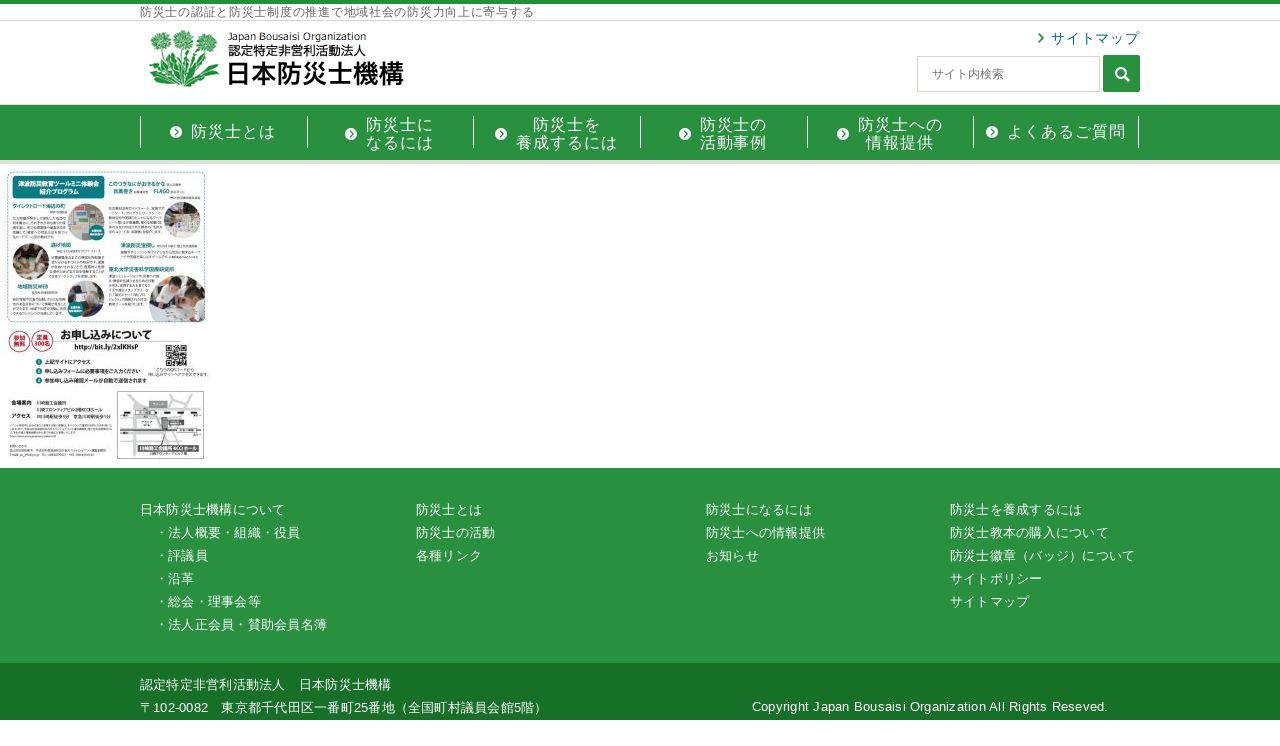

--- FILE ---
content_type: text/html; charset=UTF-8
request_url: https://bousaisi.jp/news/events_2018_11_05/tunami_event2018_02/
body_size: 8570
content:
<!DOCTYPE html>
<html class="no-js" lang="ja">
  <head>
    <meta charset="utf-8">
    <meta name="HandheldFriendly" content="True">
    <meta name="MobileOptimized" content="320">
    <meta name="format-detection" content="telephone=no">
    <meta http-equiv="X-UA-Compatible" content="IE=edge">
    <!--[if IE]><meta http-equiv="cleartype" content="on"><![endif]-->
    <meta name="viewport" content="width=device-width, initial-scale=1, shrink-to-fit=no">
    
    <!-- <link rel="stylesheet" href="/css/colorbox.css"> -->
    <link rel="stylesheet" media="all" href="https://bousaisi.jp/wp-content/themes/fcvanilla/css/style.css?22011811700">
    <link rel="stylesheet" href="https://bousaisi.jp/wp-content/themes/fcvanilla/css/cms.css?2201181700">
    	<style>img:is([sizes="auto" i], [sizes^="auto," i]) { contain-intrinsic-size: 3000px 1500px }</style>
	
		<!-- All in One SEO 4.9.1 - aioseo.com -->
		<title>tunami_event2018_02 | 日本防災士機構｜防災士資格の認定、防災士制度の推進</title>
	<meta name="robots" content="max-image-preview:large" />
	<link rel="canonical" href="https://bousaisi.jp/news/events_2018_11_05/tunami_event2018_02/" />
	<meta name="generator" content="All in One SEO (AIOSEO) 4.9.1" />
		<meta property="og:locale" content="ja_JP" />
		<meta property="og:site_name" content="日本防災士機構｜防災士資格の認定、防災士制度の推進 | Just another WordPress site" />
		<meta property="og:type" content="article" />
		<meta property="og:title" content="tunami_event2018_02 | 日本防災士機構｜防災士資格の認定、防災士制度の推進" />
		<meta property="og:url" content="https://bousaisi.jp/news/events_2018_11_05/tunami_event2018_02/" />
		<meta property="article:published_time" content="2018-10-17T00:47:50+00:00" />
		<meta property="article:modified_time" content="2018-10-17T00:47:50+00:00" />
		<meta name="twitter:card" content="summary" />
		<meta name="twitter:title" content="tunami_event2018_02 | 日本防災士機構｜防災士資格の認定、防災士制度の推進" />
		<script type="application/ld+json" class="aioseo-schema">
			{"@context":"https:\/\/schema.org","@graph":[{"@type":"BreadcrumbList","@id":"https:\/\/bousaisi.jp\/news\/events_2018_11_05\/tunami_event2018_02\/#breadcrumblist","itemListElement":[{"@type":"ListItem","@id":"https:\/\/bousaisi.jp#listItem","position":1,"name":"\u30db\u30fc\u30e0","item":"https:\/\/bousaisi.jp","nextItem":{"@type":"ListItem","@id":"https:\/\/bousaisi.jp\/news\/events_2018_11_05\/tunami_event2018_02\/#listItem","name":"tunami_event2018_02"}},{"@type":"ListItem","@id":"https:\/\/bousaisi.jp\/news\/events_2018_11_05\/tunami_event2018_02\/#listItem","position":2,"name":"tunami_event2018_02","previousItem":{"@type":"ListItem","@id":"https:\/\/bousaisi.jp#listItem","name":"\u30db\u30fc\u30e0"}}]},{"@type":"ItemPage","@id":"https:\/\/bousaisi.jp\/news\/events_2018_11_05\/tunami_event2018_02\/#itempage","url":"https:\/\/bousaisi.jp\/news\/events_2018_11_05\/tunami_event2018_02\/","name":"tunami_event2018_02 | \u65e5\u672c\u9632\u707d\u58eb\u6a5f\u69cb\uff5c\u9632\u707d\u58eb\u8cc7\u683c\u306e\u8a8d\u5b9a\u3001\u9632\u707d\u58eb\u5236\u5ea6\u306e\u63a8\u9032","inLanguage":"ja","isPartOf":{"@id":"https:\/\/bousaisi.jp\/#website"},"breadcrumb":{"@id":"https:\/\/bousaisi.jp\/news\/events_2018_11_05\/tunami_event2018_02\/#breadcrumblist"},"author":{"@id":"https:\/\/bousaisi.jp\/author\/kfi303\/#author"},"creator":{"@id":"https:\/\/bousaisi.jp\/author\/kfi303\/#author"},"datePublished":"2018-10-17T09:47:50+09:00","dateModified":"2018-10-17T09:47:50+09:00"},{"@type":"Organization","@id":"https:\/\/bousaisi.jp\/#organization","name":"\u65e5\u672c\u9632\u707d\u58eb\u6a5f\u69cb\uff5c\u9632\u707d\u58eb\u8cc7\u683c\u306e\u8a8d\u5b9a\u3001\u9632\u707d\u58eb\u5236\u5ea6\u306e\u63a8\u9032","description":"Just another WordPress site","url":"https:\/\/bousaisi.jp\/"},{"@type":"Person","@id":"https:\/\/bousaisi.jp\/author\/kfi303\/#author","url":"https:\/\/bousaisi.jp\/author\/kfi303\/","name":"kfi303","image":{"@type":"ImageObject","@id":"https:\/\/bousaisi.jp\/news\/events_2018_11_05\/tunami_event2018_02\/#authorImage","url":"https:\/\/secure.gravatar.com\/avatar\/3c76bc8067ef5d0f26a0debcd84705ca6b9c76d4424e667ab59f30f85f6ffa0e?s=96&d=mm&r=g","width":96,"height":96,"caption":"kfi303"}},{"@type":"WebSite","@id":"https:\/\/bousaisi.jp\/#website","url":"https:\/\/bousaisi.jp\/","name":"\u65e5\u672c\u9632\u707d\u58eb\u6a5f\u69cb\uff5c\u9632\u707d\u58eb\u8cc7\u683c\u306e\u8a8d\u5b9a\u3001\u9632\u707d\u58eb\u5236\u5ea6\u306e\u63a8\u9032","description":"Just another WordPress site","inLanguage":"ja","publisher":{"@id":"https:\/\/bousaisi.jp\/#organization"}}]}
		</script>
		<!-- All in One SEO -->

<link rel='dns-prefetch' href='//stats.wp.com' />
<link rel='stylesheet' id='wp-block-library-css' href='https://bousaisi.jp/wp-includes/css/dist/block-library/style.min.css?ver=6.8.3' type='text/css' media='all' />
<style id='classic-theme-styles-inline-css' type='text/css'>
/*! This file is auto-generated */
.wp-block-button__link{color:#fff;background-color:#32373c;border-radius:9999px;box-shadow:none;text-decoration:none;padding:calc(.667em + 2px) calc(1.333em + 2px);font-size:1.125em}.wp-block-file__button{background:#32373c;color:#fff;text-decoration:none}
</style>
<link rel='stylesheet' id='aioseo/css/src/vue/standalone/blocks/table-of-contents/global.scss-css' href='https://bousaisi.jp/wp-content/plugins/all-in-one-seo-pack/dist/Lite/assets/css/table-of-contents/global.e90f6d47.css?ver=4.9.1' type='text/css' media='all' />
<link rel='stylesheet' id='mediaelement-css' href='https://bousaisi.jp/wp-includes/js/mediaelement/mediaelementplayer-legacy.min.css?ver=4.2.17' type='text/css' media='all' />
<link rel='stylesheet' id='wp-mediaelement-css' href='https://bousaisi.jp/wp-includes/js/mediaelement/wp-mediaelement.min.css?ver=6.8.3' type='text/css' media='all' />
<style id='jetpack-sharing-buttons-style-inline-css' type='text/css'>
.jetpack-sharing-buttons__services-list{display:flex;flex-direction:row;flex-wrap:wrap;gap:0;list-style-type:none;margin:5px;padding:0}.jetpack-sharing-buttons__services-list.has-small-icon-size{font-size:12px}.jetpack-sharing-buttons__services-list.has-normal-icon-size{font-size:16px}.jetpack-sharing-buttons__services-list.has-large-icon-size{font-size:24px}.jetpack-sharing-buttons__services-list.has-huge-icon-size{font-size:36px}@media print{.jetpack-sharing-buttons__services-list{display:none!important}}.editor-styles-wrapper .wp-block-jetpack-sharing-buttons{gap:0;padding-inline-start:0}ul.jetpack-sharing-buttons__services-list.has-background{padding:1.25em 2.375em}
</style>
<style id='global-styles-inline-css' type='text/css'>
:root{--wp--preset--aspect-ratio--square: 1;--wp--preset--aspect-ratio--4-3: 4/3;--wp--preset--aspect-ratio--3-4: 3/4;--wp--preset--aspect-ratio--3-2: 3/2;--wp--preset--aspect-ratio--2-3: 2/3;--wp--preset--aspect-ratio--16-9: 16/9;--wp--preset--aspect-ratio--9-16: 9/16;--wp--preset--color--black: #000000;--wp--preset--color--cyan-bluish-gray: #abb8c3;--wp--preset--color--white: #ffffff;--wp--preset--color--pale-pink: #f78da7;--wp--preset--color--vivid-red: #cf2e2e;--wp--preset--color--luminous-vivid-orange: #ff6900;--wp--preset--color--luminous-vivid-amber: #fcb900;--wp--preset--color--light-green-cyan: #7bdcb5;--wp--preset--color--vivid-green-cyan: #00d084;--wp--preset--color--pale-cyan-blue: #8ed1fc;--wp--preset--color--vivid-cyan-blue: #0693e3;--wp--preset--color--vivid-purple: #9b51e0;--wp--preset--gradient--vivid-cyan-blue-to-vivid-purple: linear-gradient(135deg,rgba(6,147,227,1) 0%,rgb(155,81,224) 100%);--wp--preset--gradient--light-green-cyan-to-vivid-green-cyan: linear-gradient(135deg,rgb(122,220,180) 0%,rgb(0,208,130) 100%);--wp--preset--gradient--luminous-vivid-amber-to-luminous-vivid-orange: linear-gradient(135deg,rgba(252,185,0,1) 0%,rgba(255,105,0,1) 100%);--wp--preset--gradient--luminous-vivid-orange-to-vivid-red: linear-gradient(135deg,rgba(255,105,0,1) 0%,rgb(207,46,46) 100%);--wp--preset--gradient--very-light-gray-to-cyan-bluish-gray: linear-gradient(135deg,rgb(238,238,238) 0%,rgb(169,184,195) 100%);--wp--preset--gradient--cool-to-warm-spectrum: linear-gradient(135deg,rgb(74,234,220) 0%,rgb(151,120,209) 20%,rgb(207,42,186) 40%,rgb(238,44,130) 60%,rgb(251,105,98) 80%,rgb(254,248,76) 100%);--wp--preset--gradient--blush-light-purple: linear-gradient(135deg,rgb(255,206,236) 0%,rgb(152,150,240) 100%);--wp--preset--gradient--blush-bordeaux: linear-gradient(135deg,rgb(254,205,165) 0%,rgb(254,45,45) 50%,rgb(107,0,62) 100%);--wp--preset--gradient--luminous-dusk: linear-gradient(135deg,rgb(255,203,112) 0%,rgb(199,81,192) 50%,rgb(65,88,208) 100%);--wp--preset--gradient--pale-ocean: linear-gradient(135deg,rgb(255,245,203) 0%,rgb(182,227,212) 50%,rgb(51,167,181) 100%);--wp--preset--gradient--electric-grass: linear-gradient(135deg,rgb(202,248,128) 0%,rgb(113,206,126) 100%);--wp--preset--gradient--midnight: linear-gradient(135deg,rgb(2,3,129) 0%,rgb(40,116,252) 100%);--wp--preset--font-size--small: 13px;--wp--preset--font-size--medium: 20px;--wp--preset--font-size--large: 36px;--wp--preset--font-size--x-large: 42px;--wp--preset--spacing--20: 0.44rem;--wp--preset--spacing--30: 0.67rem;--wp--preset--spacing--40: 1rem;--wp--preset--spacing--50: 1.5rem;--wp--preset--spacing--60: 2.25rem;--wp--preset--spacing--70: 3.38rem;--wp--preset--spacing--80: 5.06rem;--wp--preset--shadow--natural: 6px 6px 9px rgba(0, 0, 0, 0.2);--wp--preset--shadow--deep: 12px 12px 50px rgba(0, 0, 0, 0.4);--wp--preset--shadow--sharp: 6px 6px 0px rgba(0, 0, 0, 0.2);--wp--preset--shadow--outlined: 6px 6px 0px -3px rgba(255, 255, 255, 1), 6px 6px rgba(0, 0, 0, 1);--wp--preset--shadow--crisp: 6px 6px 0px rgba(0, 0, 0, 1);}:where(.is-layout-flex){gap: 0.5em;}:where(.is-layout-grid){gap: 0.5em;}body .is-layout-flex{display: flex;}.is-layout-flex{flex-wrap: wrap;align-items: center;}.is-layout-flex > :is(*, div){margin: 0;}body .is-layout-grid{display: grid;}.is-layout-grid > :is(*, div){margin: 0;}:where(.wp-block-columns.is-layout-flex){gap: 2em;}:where(.wp-block-columns.is-layout-grid){gap: 2em;}:where(.wp-block-post-template.is-layout-flex){gap: 1.25em;}:where(.wp-block-post-template.is-layout-grid){gap: 1.25em;}.has-black-color{color: var(--wp--preset--color--black) !important;}.has-cyan-bluish-gray-color{color: var(--wp--preset--color--cyan-bluish-gray) !important;}.has-white-color{color: var(--wp--preset--color--white) !important;}.has-pale-pink-color{color: var(--wp--preset--color--pale-pink) !important;}.has-vivid-red-color{color: var(--wp--preset--color--vivid-red) !important;}.has-luminous-vivid-orange-color{color: var(--wp--preset--color--luminous-vivid-orange) !important;}.has-luminous-vivid-amber-color{color: var(--wp--preset--color--luminous-vivid-amber) !important;}.has-light-green-cyan-color{color: var(--wp--preset--color--light-green-cyan) !important;}.has-vivid-green-cyan-color{color: var(--wp--preset--color--vivid-green-cyan) !important;}.has-pale-cyan-blue-color{color: var(--wp--preset--color--pale-cyan-blue) !important;}.has-vivid-cyan-blue-color{color: var(--wp--preset--color--vivid-cyan-blue) !important;}.has-vivid-purple-color{color: var(--wp--preset--color--vivid-purple) !important;}.has-black-background-color{background-color: var(--wp--preset--color--black) !important;}.has-cyan-bluish-gray-background-color{background-color: var(--wp--preset--color--cyan-bluish-gray) !important;}.has-white-background-color{background-color: var(--wp--preset--color--white) !important;}.has-pale-pink-background-color{background-color: var(--wp--preset--color--pale-pink) !important;}.has-vivid-red-background-color{background-color: var(--wp--preset--color--vivid-red) !important;}.has-luminous-vivid-orange-background-color{background-color: var(--wp--preset--color--luminous-vivid-orange) !important;}.has-luminous-vivid-amber-background-color{background-color: var(--wp--preset--color--luminous-vivid-amber) !important;}.has-light-green-cyan-background-color{background-color: var(--wp--preset--color--light-green-cyan) !important;}.has-vivid-green-cyan-background-color{background-color: var(--wp--preset--color--vivid-green-cyan) !important;}.has-pale-cyan-blue-background-color{background-color: var(--wp--preset--color--pale-cyan-blue) !important;}.has-vivid-cyan-blue-background-color{background-color: var(--wp--preset--color--vivid-cyan-blue) !important;}.has-vivid-purple-background-color{background-color: var(--wp--preset--color--vivid-purple) !important;}.has-black-border-color{border-color: var(--wp--preset--color--black) !important;}.has-cyan-bluish-gray-border-color{border-color: var(--wp--preset--color--cyan-bluish-gray) !important;}.has-white-border-color{border-color: var(--wp--preset--color--white) !important;}.has-pale-pink-border-color{border-color: var(--wp--preset--color--pale-pink) !important;}.has-vivid-red-border-color{border-color: var(--wp--preset--color--vivid-red) !important;}.has-luminous-vivid-orange-border-color{border-color: var(--wp--preset--color--luminous-vivid-orange) !important;}.has-luminous-vivid-amber-border-color{border-color: var(--wp--preset--color--luminous-vivid-amber) !important;}.has-light-green-cyan-border-color{border-color: var(--wp--preset--color--light-green-cyan) !important;}.has-vivid-green-cyan-border-color{border-color: var(--wp--preset--color--vivid-green-cyan) !important;}.has-pale-cyan-blue-border-color{border-color: var(--wp--preset--color--pale-cyan-blue) !important;}.has-vivid-cyan-blue-border-color{border-color: var(--wp--preset--color--vivid-cyan-blue) !important;}.has-vivid-purple-border-color{border-color: var(--wp--preset--color--vivid-purple) !important;}.has-vivid-cyan-blue-to-vivid-purple-gradient-background{background: var(--wp--preset--gradient--vivid-cyan-blue-to-vivid-purple) !important;}.has-light-green-cyan-to-vivid-green-cyan-gradient-background{background: var(--wp--preset--gradient--light-green-cyan-to-vivid-green-cyan) !important;}.has-luminous-vivid-amber-to-luminous-vivid-orange-gradient-background{background: var(--wp--preset--gradient--luminous-vivid-amber-to-luminous-vivid-orange) !important;}.has-luminous-vivid-orange-to-vivid-red-gradient-background{background: var(--wp--preset--gradient--luminous-vivid-orange-to-vivid-red) !important;}.has-very-light-gray-to-cyan-bluish-gray-gradient-background{background: var(--wp--preset--gradient--very-light-gray-to-cyan-bluish-gray) !important;}.has-cool-to-warm-spectrum-gradient-background{background: var(--wp--preset--gradient--cool-to-warm-spectrum) !important;}.has-blush-light-purple-gradient-background{background: var(--wp--preset--gradient--blush-light-purple) !important;}.has-blush-bordeaux-gradient-background{background: var(--wp--preset--gradient--blush-bordeaux) !important;}.has-luminous-dusk-gradient-background{background: var(--wp--preset--gradient--luminous-dusk) !important;}.has-pale-ocean-gradient-background{background: var(--wp--preset--gradient--pale-ocean) !important;}.has-electric-grass-gradient-background{background: var(--wp--preset--gradient--electric-grass) !important;}.has-midnight-gradient-background{background: var(--wp--preset--gradient--midnight) !important;}.has-small-font-size{font-size: var(--wp--preset--font-size--small) !important;}.has-medium-font-size{font-size: var(--wp--preset--font-size--medium) !important;}.has-large-font-size{font-size: var(--wp--preset--font-size--large) !important;}.has-x-large-font-size{font-size: var(--wp--preset--font-size--x-large) !important;}
:where(.wp-block-post-template.is-layout-flex){gap: 1.25em;}:where(.wp-block-post-template.is-layout-grid){gap: 1.25em;}
:where(.wp-block-columns.is-layout-flex){gap: 2em;}:where(.wp-block-columns.is-layout-grid){gap: 2em;}
:root :where(.wp-block-pullquote){font-size: 1.5em;line-height: 1.6;}
</style>
<link rel='stylesheet' id='contact-form-7-css' href='https://bousaisi.jp/wp-content/plugins/contact-form-7/includes/css/styles.css?ver=5.1.9' type='text/css' media='all' />
<link rel='stylesheet' id='contact-form-7-confirm-css' href='https://bousaisi.jp/wp-content/plugins/contact-form-7-add-confirm/includes/css/styles.css?ver=5.1' type='text/css' media='all' />
<link rel='stylesheet' id='-css' href='https://bousaisi.jp/wp-content/themes/fcvanilla/style.css' type='text/css' media='all' />
<script type="text/javascript" src="https://bousaisi.jp/wp-includes/js/jquery/jquery.min.js?ver=3.7.1" id="jquery-core-js"></script>
<script type="text/javascript" src="https://bousaisi.jp/wp-includes/js/jquery/jquery-migrate.min.js?ver=3.4.1" id="jquery-migrate-js"></script>
<link rel="https://api.w.org/" href="https://bousaisi.jp/wp-json/" /><link rel="alternate" title="JSON" type="application/json" href="https://bousaisi.jp/wp-json/wp/v2/media/3031" /><link rel='shortlink' href='https://bousaisi.jp/?p=3031' />
	<style>img#wpstats{display:none}</style>
		<link rel="icon" href="https://bousaisi.jp/wp-content/uploads/2018/03/cropped-img06-32x32.jpg" sizes="32x32" />
<link rel="icon" href="https://bousaisi.jp/wp-content/uploads/2018/03/cropped-img06-192x192.jpg" sizes="192x192" />
<link rel="apple-touch-icon" href="https://bousaisi.jp/wp-content/uploads/2018/03/cropped-img06-180x180.jpg" />
<meta name="msapplication-TileImage" content="https://bousaisi.jp/wp-content/uploads/2018/03/cropped-img06-270x270.jpg" />
    <script>
      $ = jQuery.noConflict();
    </script>
    <style>
    .mark-cate.cat-color-9, .cate-mark.cat-color-9{ background: #bc8f8f; }.mark-cate.cat-color-17, .cate-mark.cat-color-17{ background: #75d1d1; }.mark-cate.cat-color-13, .cate-mark.cat-color-13{ background: #75d1d1; }.mark-cate.cat-color-15, .cate-mark.cat-color-15{ background: #ce1c4c; }.mark-cate.cat-color-12, .cate-mark.cat-color-12{ background: #ffcc33; }.mark-cate.cat-color-14, .cate-mark.cat-color-14{ background: #dd9933; }.mark-cate.cat-color-10, .cate-mark.cat-color-10{ background: #e07d12; }.mark-cate.cat-color-16, .cate-mark.cat-color-16{ background: #8224e3; }.mark-cate.cat-color-11, .cate-mark.cat-color-11{ background: #9999cc; }.mark-cate.cat-color-8, .cate-mark.cat-color-8{ background: #75d1d1; }    </style>
    <!--
    <PageMap>
    <DataObject type="thumbnail">
    <Attribute name="src" value="https://bousaisi.jp/wp-content/uploads/2018/10/tunami_event2018_02.jpg"/>
    <Attribute name="width" value="100"/>
    <Attribute name="height" value="130"/>
    </DataObject>
    </PageMap>
    -->
  </head>
    <body class="page-part">
    <div class="container">
      <header>
        <div class="upper md">
          <div class="wrapper">
            <p>防災士の認証と防災士制度の推進で地域社会の防災力向上に寄与する</p>
          </div>
        </div>
        <div class="middle">
          <div class="wrapper clearfix">
            <div class="logo"><a class="trans" href="https://bousaisi.jp"><img src="https://bousaisi.jp/wp-content/themes/fcvanilla/img/common/logo.png" alt="日本防災士機構"></a></div>
            <div class="right">
              <div class="link-pri md"><a class="trans" href="https://bousaisi.jp/sitemap">サイトマップ</a></div>
              <div class="box-search">
                <div id="srchBox" class="watermark">
                <form id="cse-search-box" action="https://bousaisi.jp/search/">
                  <div class="btn-search sm"><img src="https://bousaisi.jp/wp-content/themes/fcvanilla/img/common/sp/search_btn.png" alt="icon"></div>
                  <div class="container-4">
                    <input type="hidden" name="cx" value="014121962892522198671:vw9vzg0hdfq" />
                    <input type="hidden" name="ie" value="UTF-8" />
                    <input class="google_search" type="text" name="q" size="31" placeholder="サイト内検索" />
                    <button class="icon-btn trans" type="submit" name="sa" value="Search"><img src="https://bousaisi.jp/wp-content/themes/fcvanilla/img/common/search_icon.png" alt="icon"></button>
                  </div>
                </form>
                </div>
              </div>
              <div class="btn-menu sm"><img class="nor" src="https://bousaisi.jp/wp-content/themes/fcvanilla/img/common/sp/open_menu.png" alt="icon"><img class="act" src="https://bousaisi.jp/wp-content/themes/fcvanilla/img/common/sp/close_menu.png" alt="icon"></div>
            </div>
          </div>
        </div>
        <nav class="navigation">
          <div class="overlay"></div>
          <div class="wrapper">
            <ul class="menu clearfix">
              <li>
                <div class="bubble"><a class="trans" href="https://bousaisi.jp/aboutus"><span>防災士とは</span></a></div>
              </li>
              <li class="has-child">
                <div class="bubble"><a class="trans" href="https://bousaisi.jp/license"><span>防災士に<br class="md">なるには</span></a></div>
                <ul class="child-mn">
                  <li><a class="trans" href="https://bousaisi.jp/license/"> <span>防災士になるには</span></a></li>
                  <li><a class="trans" href="https://bousaisi.jp/license/schedule/"> <span>研修日程一覧</span></a></li>
                  <li><a class="trans" href="https://bousaisi.jp/license/municipality/"> <span>防災士養成研修実施機関・助成制度自治体一覧</span></a></li>
                  <li><a class="trans" href="https://bousaisi.jp/license/guide/"> <span>特例各種ご案内</span></a></li>
                  <li><a class="trans" href="https://bousaisi.jp/license/faq/"> <span>よくあるご質問</span></a></li>
                </ul>
              </li>
              <li class="has-child">
                <div class="bubble"><a class="trans" href="https://bousaisi.jp/guide"><span>防災士を<br class="md">養成するには</span></a></div>
                <ul class="child-mn">
                  <li><a class="trans" href="https://bousaisi.jp/guide/"> <span>防災士を養成するには</span></a></li>
                  <li><a class="trans" href="https://bousaisi.jp/guide/institution/"> <span>研修機関</span></a></li>
                </ul>
              </li>
              <li class="has-child">
                <div class="bubble"><a class="trans" href="https://bousaisi.jp/report"><span>防災士の<br class="md">活動事例</span></a></div>
                <ul class="child-mn">
                  <li><a class="trans" href="https://bousaisi.jp/report/"> <span>防災士の活動事例</span></a></li>
                  <li><a class="trans" href="https://bousaisi.jp/report/introduction/"> <span>日本防災士会の紹介</span></a></li>
                </ul>
              </li>
              <li class="has-child">
                <div class="bubble"><a class="trans" href="https://bousaisi.jp/information"><span>防災士への<br class="md">情報提供</span></a></div>
                <ul class="child-mn">
                  <li><a class="trans" href="https://bousaisi.jp/information/"> <span>防災士への情報提供</span></a></li>
                  <li><a class="trans" href="https://bousaisi.jp/information/#anchor1"> <span>過去公開講座</span></a></li>
                  <li><a class="trans" href="https://bousaisi.jp/information/trend/"> <span>防災に関する動向</span></a></li>
                  <li><a class="trans" href="https://bousaisi.jp/information/reference/"> <span>参考サイト・参考図書紹介</span></a></li>
                  <li><a class="trans" href="https://bousaisi.jp/information/skill/"> <span>スキルアップ</span></a></li>
                  <!-- <li><a class="trans" href="#"> <span>メールマガジン（今はコメントアウトでお願いします。）</span></a></li> -->
                </ul>
              </li>
              <li class="last has-child">
                <div class="bubble"><a class="trans" href="https://bousaisi.jp/faq"><span>よくあるご質問</span></a></div>
                <ul class="child-mn">
                  <li><a class="trans" href="https://bousaisi.jp/faq/"> <span>よくあるご質問</span></a></li>
                  <li><a class="trans" href="https://bousaisi.jp/faq/cat/%e9%98%b2%e7%81%bd%e5%a3%ab%e8%b3%87%e6%a0%bc%e3%80%81%e8%b3%87%e6%a0%bc%e5%8f%96%e5%be%97%e3%81%ab%e3%81%a4%e3%81%84%e3%81%a6/"> <span>防災士資格、資格取得について</span></a></li>
                  <li><a class="trans" href="https://bousaisi.jp/faq/cat/%e9%98%b2%e7%81%bd%e5%a3%ab%e8%b3%87%e6%a0%bc%e5%8f%96%e5%be%97%e8%a9%a6%e9%a8%93%e3%81%ab%e3%81%a4%e3%81%84%e3%81%a6/"> <span>防災士資格取得試験について</span></a></li>
                  <li><a class="trans" href="https://bousaisi.jp/faq/cat/%e9%98%b2%e7%81%bd%e5%a3%ab%e8%aa%8d%e8%a8%bc%e7%8a%b6%e5%8f%8a%e3%81%b3%e9%98%b2%e7%81%bd%e5%a3%ab%e8%a8%bc%e3%81%ab%e3%81%a4%e3%81%84%e3%81%a6/"> <span>防災士認証状及び防災士証について</span></a></li>
                  <li><a class="trans" href="https://bousaisi.jp/faq/cat/%E6%95%91%E6%80%A5%E6%95%91%E5%91%BD%E8%AC%9B%E7%BF%92%EF%BC%88%E4%BF%AE%E4%BA%86%E8%A8%BC%EF%BC%89%E3%81%AB%E3%81%A4%E3%81%84%E3%81%A6/"> <span>救急救命講習（修了証）について</span></a></li>
                  <li><a class="trans" href="https://bousaisi.jp/faq/cat/%e9%98%b2%e7%81%bd%e5%a3%ab%e3%81%a8%e3%81%97%e3%81%a6%e3%81%ae%e6%b4%bb%e5%8b%95%e3%81%ab%e3%81%a4%e3%81%84%e3%81%a6/"> <span>防災士としての活動について</span></a></li>
                  <li><a class="trans" href="https://bousaisi.jp/faq/cat/%e3%81%9d%e3%81%ae%e4%bb%96/"> <span>その他</span></a></li>
                  <li><a class="trans" href="https://bousaisi.jp/contact"> <span>お問い合わせ</span></a></li>
                </ul>
              </li>
              <!-- <li class="sm has-child">
                <div class="bubble"><a class="trans"><span>日本防災士機構について</span></a></div>
                <ul class="child-mn">
                  <li><a class="trans" href="https://bousaisi.jp/about/roster"> <span>組織・役員</span></a></li>
                  <li><a class="trans" href="https://bousaisi.jp/about/history"> <span>沿革</span></a></li>
                  <li><a class="trans" href="https://bousaisi.jp/about/generalmeeting"> <span>総会・理事会等</span></a></li>
                  <li><a class="trans" href="https://bousaisi.jp/about/member"> <span>法人正会員・賛助会員名簿</span></a></li>
                  <li><a class="trans" href="https://bousaisi.jp/about/donation"> <span>日本防災士機構への寄附金のお願い</span></a></li>
                  <li><a class="trans" href="https://bousaisi.jp/about/guide"> <span>入会のご案内</span></a></li>
                </ul>
              </li>
              <li class="md">
                <div class="bubble"><a class="trans" href="https://bousaisi.jp/license/"> <span>防災士に<br class="md">なるには</span></a></div>
              </li>
              <li class="sm has-child">
                <div class="bubble"><a class="trans"><span>防災士に<br class="md">なるには</span></a></div>
                <ul class="child-mn">
                  <li><a class="trans" href="https://bousaisi.jp/license/schedule"> <span>研修日程一覧</span></a></li>
                  <li><a class="trans" href="https://bousaisi.jp/license/municipality"> <span>防災士養成研修実施機関・助成制度自治体一覧</span></a></li>
                  <li><a class="trans" href="https://bousaisi.jp/license/guide"> <span>特例各種ご案内</span></a></li>
                  <li><a class="trans" href="https://bousaisi.jp/license/faq"> <span>よくあるご質問</span></a></li>
                </ul>
              </li>
              <li class="md">
                <div class="bubble"><a class="trans" href="https://bousaisi.jp/guide/"> <span>防災士を養成<br class="md">するには</span></a></div>
              </li>
              <li class="sm has-child">
                <div class="bubble"><a class="trans"><span>防災士を養成<br class="md">するには</span></a></div>
                <ul class="child-mn">
                  <li><a class="trans" href="https://bousaisi.jp/guide/institution"> <span>研修機関</span></a></li>
                </ul>
              </li>
              <li>
                <div class="bubble"><a class="trans" href="https://bousaisi.jp/report/"> <span>防災士の活動</span></a></div>
              </li>
              <li class="sm has-child">
                <div class="bubble"><a class="trans"><span>防災士の活動</span></a></div>
                <ul class="child-mn">
                  <li><a class="trans" href="https://bousaisi.jp/report/introduction"> <span>日本防災士会の紹介</span></a></li>
                </ul>
              </li>
              <li>
                <div class="bubble"><a class="trans" href="https://bousaisi.jp/information/"> <span>防災士への<br class="md">情報提供</span></a></div>
              </li>
              <li class="sm has-child">
                <div class="bubble"><a class="trans"><span>防災士への<br class="md">情報提供</span></a></div>
                <ul class="child-mn">
                  <li><a class="trans" href="https://bousaisi.jp/information/course"> <span>過去公開講座</span></a></li>
                  <li><a class="trans" href="https://bousaisi.jp/information/trend"> <span>防災に関する動向</span></a></li>
                  <li><a class="trans" href="https://bousaisi.jp/information/reference"> <span>参考サイト・参考図書紹介</span></a></li>
                  <li><a class="trans" href="https://bousaisi.jp/information/skill"> <span>スキルアップ</span></a></li>
                  <li><a class="trans" href="https://bousaisi.jp/information/magazine"> <span>メールマガジン</span></a></li>
                </ul>
              </li>
              <li class="last">
                <div class="bubble"><a class="trans" href="https://bousaisi.jp/license/faq"> <span>よくあるご質問</span></a></div>
              </li>
              <li class="sm">
                <div class="bubble"><a class="trans" href="https://bousaisi.jp/sitemap"> <span>サイトマップ</span></a></div>
              </li> -->
            </ul>
          </div>
        </nav>
      </header>    <p class="attachment"><a href='https://bousaisi.jp/wp-content/uploads/2018/10/tunami_event2018_02.jpg'><img fetchpriority="high" decoding="async" width="213" height="300" src="https://bousaisi.jp/wp-content/uploads/2018/10/tunami_event2018_02-213x300.jpg" class="attachment-medium size-medium" alt="" srcset="https://bousaisi.jp/wp-content/uploads/2018/10/tunami_event2018_02-213x300.jpg 213w, https://bousaisi.jp/wp-content/uploads/2018/10/tunami_event2018_02.jpg 642w" sizes="(max-width: 213px) 100vw, 213px" /></a></p>
  <footer>
    <div class="to-top trans"><img src="https://bousaisi.jp/wp-content/themes/fcvanilla/img/common/to_top.png" alt="to top"></div>
    <div class="upper">
      <div class="wrapper clearfix">
        <ul class="menu-ft">
          <li class="md"><a class="trans" href="https://bousaisi.jp/about/">日本防災士機構について</a>
            <ul class="child-menu">
              <li><a class="trans" href="https://bousaisi.jp/about/roster/">・法人概要・組織・役員</a></li>
              <li><a class="trans" href="https://bousaisi.jp/about/roster2/">・評議員</a></li>
              <li><a class="trans" href="https://bousaisi.jp/about/history/">・沿革</a></li>
              <li><a class="trans" href="https://bousaisi.jp/about/generalmeeting/">・総会・理事会等</a></li>
              <li><a class="trans" href="https://bousaisi.jp/about/member/">・法人正会員・賛助会員名簿</a></li>
            </ul>
          </li>
          <li class="sm has-child"><p class="trans">日本防災士機構について</p>
            <ul class="child-menu">
              <li><a class="trans" href="https://bousaisi.jp/about/roster">・法人概要・組織・役員</a></li>
              <li><a class="trans" href="https://bousaisi.jp/about/roster2/">・評議員</a></li>
              <li><a class="trans" href="https://bousaisi.jp/about/history">・沿革</a></li>
              <li><a class="trans" href="https://bousaisi.jp/about/generalmeeting">・総会・理事会等</a></li>
              <li><a class="trans" href="https://bousaisi.jp/about/member">・法人正会員・賛助会員名簿</a></li>
            </ul>
          </li>
        </ul>
        <ul class="menu-ft bl01">
          <li><a class="trans" href="https://bousaisi.jp/aboutus/">防災士とは</a></li>
          <li><a class="trans" href="https://bousaisi.jp/report/">防災士の活動</a></li>
          <li><a class="trans" href="https://bousaisi.jp/link/">各種リンク</a></li>
        </ul>
        <ul class="menu-ft bl02">
          <li><a class="trans" href="https://bousaisi.jp/license/">防災士になるには</a></li>
          <li><a class="trans" href="https://bousaisi.jp/information/">防災士への情報提供</a></li><li><a class="trans" href="https://bousaisi.jp/news/">お知らせ</a></li>
        </ul>
        <ul class="menu-ft bl03">
          <li><a class="trans" href="https://bousaisi.jp/guide/">防災士を養成するには</a></li>
          <li><a class="trans" href="https://bousaisi.jp/purchase/">防災士教本の購入について</a></li>
          <li><a class="trans" href="https://bousaisi.jp/emblem/">防災士徽章（バッジ）について</a></li>
          <li><a class="trans" href="https://bousaisi.jp/sitepolicy/">サイトポリシー</a></li>
          <li><a class="trans" href="https://bousaisi.jp/sitemap/">サイトマップ</a></li>
        </ul>
        <!-- <div class="menu-hidden sm"><a class="trans" href="https://bousaisi.jp/sitemap/">サイトマップ</a>
          <div class="slash">　／　</div><a class="trans" href="https://bousaisi.jp/sitepolicy/">サイトポリシー</a><br><a class="trans" href="./protecting/">プライバシーポリシー</a>
          <div class="slash">　／　</div><a class="trans" href="https://bousaisi.jp/security/">情報セキュリティーポリシー</a>
        </div> -->
      </div>
    </div>
    <div class="lower">
      <div class="wrapper clearfix">
        <div class="left">
          <p>認定特定非営利活動法人　日本防災士機構<br>〒102-0082　東京都千代田区一番町25番地（全国町村議員会館5階）<br>メールアドレス：webmaster@bousaisi.jp</p>
        </div>
        <div class="right">
          <p class="copy-right">Copyright  Japan Bousaisi Organization All Rights Reseved.</p>
        </div>
      </div>
    </div>
  </footer>
    </div><!--//.container-->
    <!--<script src="https://bousaisi.jp/wp-content/themes/fcvanilla/js/libs.js"></script>-->
    <script src="https://bousaisi.jp/wp-content/themes/fcvanilla/js/modernizr.js"></script>
    <script src="https://bousaisi.jp/wp-content/themes/fcvanilla/js/flexibility.js"></script>
    <script src="https://bousaisi.jp/wp-content/themes/fcvanilla/js/jquery.bxslider.min.js"></script>
    <script src="https://bousaisi.jp/wp-content/themes/fcvanilla/js/jquery.colorbox-min.js"></script>
    <script src="https://bousaisi.jp/wp-content/themes/fcvanilla/js/scripts.js"></script>
        <script>flexibility(document.documentElement);</script>
    <script type="speculationrules">
{"prefetch":[{"source":"document","where":{"and":[{"href_matches":"\/*"},{"not":{"href_matches":["\/wp-*.php","\/wp-admin\/*","\/wp-content\/uploads\/*","\/wp-content\/*","\/wp-content\/plugins\/*","\/wp-content\/themes\/fcvanilla\/*","\/*\\?(.+)"]}},{"not":{"selector_matches":"a[rel~=\"nofollow\"]"}},{"not":{"selector_matches":".no-prefetch, .no-prefetch a"}}]},"eagerness":"conservative"}]}
</script>
<script type="module"  src="https://bousaisi.jp/wp-content/plugins/all-in-one-seo-pack/dist/Lite/assets/table-of-contents.95d0dfce.js?ver=4.9.1" id="aioseo/js/src/vue/standalone/blocks/table-of-contents/frontend.js-js"></script>
<script type="text/javascript" id="contact-form-7-js-extra">
/* <![CDATA[ */
var wpcf7 = {"apiSettings":{"root":"https:\/\/bousaisi.jp\/wp-json\/contact-form-7\/v1","namespace":"contact-form-7\/v1"}};
/* ]]> */
</script>
<script type="text/javascript" src="https://bousaisi.jp/wp-content/plugins/contact-form-7/includes/js/scripts.js?ver=5.1.9" id="contact-form-7-js"></script>
<script type="text/javascript" src="https://bousaisi.jp/wp-includes/js/jquery/jquery.form.min.js?ver=4.3.0" id="jquery-form-js"></script>
<script type="text/javascript" src="https://bousaisi.jp/wp-content/plugins/contact-form-7-add-confirm/includes/js/scripts.js?ver=5.1" id="contact-form-7-confirm-js"></script>
<script type="text/javascript" id="jetpack-stats-js-before">
/* <![CDATA[ */
_stq = window._stq || [];
_stq.push([ "view", JSON.parse("{\"v\":\"ext\",\"blog\":\"172547036\",\"post\":\"3031\",\"tz\":\"9\",\"srv\":\"bousaisi.jp\",\"j\":\"1:15.2\"}") ]);
_stq.push([ "clickTrackerInit", "172547036", "3031" ]);
/* ]]> */
</script>
<script type="text/javascript" src="https://stats.wp.com/e-202604.js" id="jetpack-stats-js" defer="defer" data-wp-strategy="defer"></script>
		<script type="text/javascript">
			var visualizerUserInteractionEvents = [
				"scroll",
				"mouseover",
				"keydown",
				"touchmove",
				"touchstart"
			];

			visualizerUserInteractionEvents.forEach(function(event) {
				window.addEventListener(event, visualizerTriggerScriptLoader, { passive: true });
			});

			function visualizerTriggerScriptLoader() {
				visualizerLoadScripts();
				visualizerUserInteractionEvents.forEach(function(event) {
					window.removeEventListener(event, visualizerTriggerScriptLoader, { passive: true });
				});
			}

			function visualizerLoadScripts() {
				document.querySelectorAll("script[data-visualizer-script]").forEach(function(elem) {
					jQuery.getScript( elem.getAttribute("data-visualizer-script") )
					.done( function( script, textStatus ) {
						elem.setAttribute("src", elem.getAttribute("data-visualizer-script"));
						elem.removeAttribute("data-visualizer-script");
						setTimeout( function() {
							visualizerRefreshChart();
						} );
					} );
				});
			}

			function visualizerRefreshChart() {
				jQuery( '.visualizer-front:not(.visualizer-chart-loaded)' ).resize();
				if ( jQuery( 'div.viz-facade-loaded:not(.visualizer-lazy):empty' ).length > 0 ) {
					visualizerUserInteractionEvents.forEach( function( event ) {
						window.addEventListener( event, function() {
							jQuery( '.visualizer-front:not(.visualizer-chart-loaded)' ).resize();
						}, { passive: true } );
					} );
				}
			}
		</script>
			  </body>
</html>


--- FILE ---
content_type: text/css
request_url: https://bousaisi.jp/wp-content/themes/fcvanilla/css/cms.css?2201181700
body_size: 1079
content:
ul.list-bread li.arrow{
  padding:0 5px 0 4px;
}
ul.list-bread li.arrow span{
  display:table;
}
ul.list-bread li.arrow i{
  background:url(../img/common/icon03.png) no-repeat;
  display:table-cell;
  width:6px;
  height:8px;
}
.contact-form .btn-submit{
  position: relative;
}
div.wpcf7 .ajax-loader{
  position: absolute;
  left: 50%;
  bottom: -18px;
}
div.wpcf7-validation-errors{
	border:1px solid #b94a48 !important;
	color:#b94a48 !important;
}
div.wpcf7-validation-errors *{
	color:#b94a48 !important;
}
span.wpcf7-not-valid-tip{
  margin-top:5px;
  font-size: 80% !important;
}


.contact-form .form-table td input[type="tel"] {
  width: 100%;
  -webkit-appearance: none;
  -moz-appearance: none;
  border: 1px solid #ccc;
  height: 40px;
  box-shadow: none;
  border-radius: 0;
  padding: 0 13px;
}
@media only screen and (max-width: 668px){
  .contact-form .form-table td input[type="tel"]{
    height: 25px;
    padding: 0 5px;
  }
  .btn-cm01.long{
    width:100% !important;
  }
}

.question-other{
  display:none;
}
.tab-common.news .tab-link:nth-child(6n),
.page-top .tab-common .tab-link:nth-child(6n) {
  margin-right: 0px;
}
.tab-common.news .tab-link{
  margin-bottom:10px;
}
.page-top .tab-common .tab-link{
  margin-bottom:5px;
}
.tab-common.news .tab-link.current a{
  color:#fff;
}
.tab-common.news .tab-link.current:before{
  display:none;
}
.tab-common .tabs .tab-link:hover a,
.tab-common .tabs .tab-link.current a{
  color:#fff;
}
.tab-link a{
      display: inline-block;
    width: 100%;
}

.article-cm01 .cate-mark{
  min-width:95px;
  width: auto;
  padding: 0 5px;
}
.img.img-about{
  position:relative;
}
.img.img-about .text-top{
  position:absolute;
  z-index:999;
  padding: 20px;
  font:17px;
}
.region-div{

  margin: 0 auto 30px;

}

.mr20 {
  margin-right: 20px;
}


/* SEARCH */
header .middle .right .box-search .hidden{
  display:none;
}
header .middle .right .box-search input[name="p"]{
  -webkit-appearance: none;
  -moz-appearance: none;
  width: 183px;
  height: 36px;
  border: 1px solid #d7d5ca;
  border-radius: 0;
  box-shadow: none;
  padding: 0 14px;
}

@media only screen and (max-width: 668px){
  header .middle .right .box-search input[name="p"] {
      width: 100%;
      height: 37px;
      font-size: 11px;
  }
}
.tab-common .tabs.col3 .tab-link {
  width: 310px;
}

.main-report {
  padding-bottom: inherit !important;
}

.pb0 {
  padding-bottom: 0 !important;
}

.mb0 {
  margin-bottom: 0 !important;
}

/* ABOUTUS */

.sig .position {
  text-align: right;
  font-size: 10px;
  position: relative;
  padding-top: 6px;
  margin-top: -6px;
}

.sig .position:before {
  position: absolute;
  content: "";
  background: url('../img/about/icon_reversed.jpg') no-repeat;
  width: 6px;
  height: 37px;
  -webkit-background-size: 100%;
  background-size: 100%;
  top: 0;
  left: -6px;
}

.sig .position:after {
  position: absolute;
  content: "";
  background: url('../img/about/icon.jpg') no-repeat;
  width: 6px;
  height: 37px;
  -webkit-background-size: 100%;
  background-size: 100%;
  top: 0;
  right: -9px;
}

.sig .name {
  font-size: 16px;
  text-align: right;
  line-height: 1.4;
}
.sig {
  float: left;
  margin-top: 126px;
  margin-right: 10px;
}

.img_kunimatu {
  width: 232px;
}

.last-block .spec-link li .txt {
  padding-top: 30px;
}

.visualizer-font-style text{
  font-style : normal !important;
}